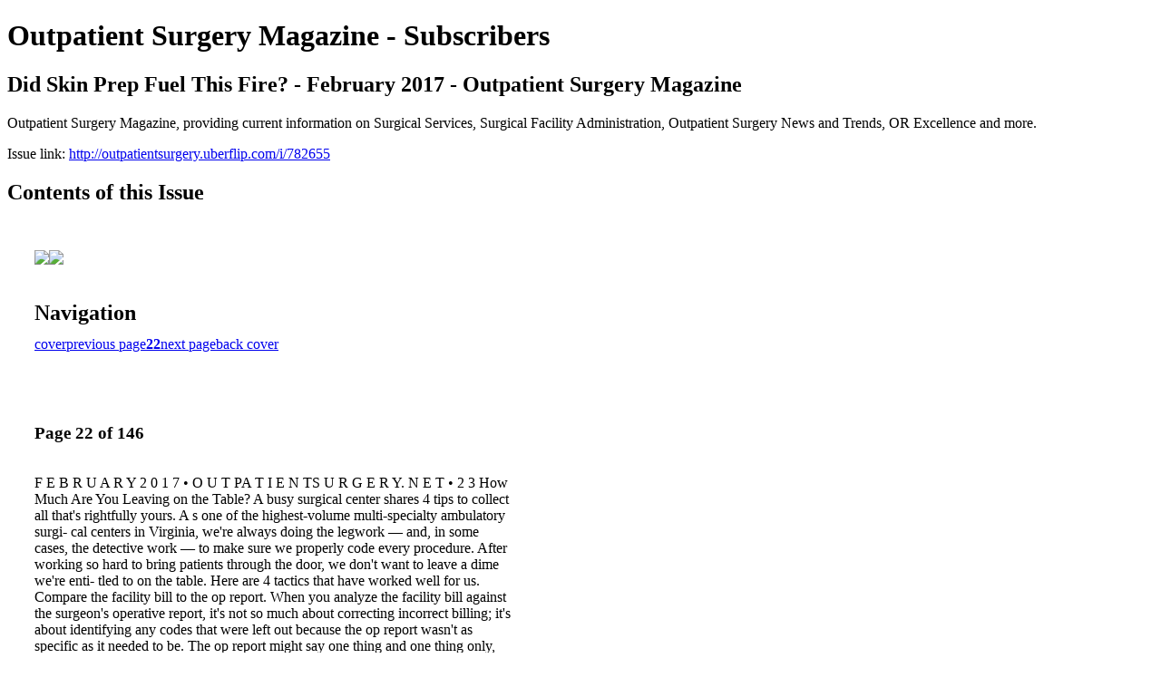

--- FILE ---
content_type: text/html; charset=UTF-8
request_url: http://outpatientsurgery.uberflip.com/i/782655-did-skin-prep-fuel-this-fire-february-2017-outpatient-surgery-magazine/22
body_size: 15163
content:
<!DOCTYPE html PUBLIC "-//W3C//DTD XHTML 1.0 Transitional//EN" "http://www.w3.org/TR/xhtml1/DTD/xhtml1-transitional.dtd">

<html xmlns="http://www.w3.org/1999/xhtml" xml:lang="en" lang="en" xmlns:og="http://ogp.me/ns#" xmlns:fb="https://www.facebook.com/2008/fbml">
    	<head>
        <!-- Google Tag Manager -->
<script nonce="jNIBaH2V-ivMgVUv1bH0VRjk" data-functionality-name="GOOGLETAGMANAGER">(function(w,d,s,l,i){w[l]=w[l]||[];w[l].push({'gtm.start':
new Date().getTime(),event:'gtm.js'});var f=d.getElementsByTagName(s)[0],
j=d.createElement(s),dl=l!='dataLayer'?'&l='+l:'';j.async=true;j.src=
'https://www.googletagmanager.com/gtm.js?id='+i+dl;f.parentNode.insertBefore(j,f);
})(window,document,'script','dataLayer','GTM-TNXLSG');</script>
<!-- End Google Tag Manager -->
<link rel="apple-touch-icon" type="image/png" sizes="57x57" href="https://content.cdntwrk.com/favicons/dD0xNDg5MjQmY21kPWZhdmljb24mdmVyc2lvbj0xNTkzNTM3MDc4JmV4dD1wbmcmc2l6ZT01NyZzaWc9Y2QyNDMxNWEwZTBkOWJmMzUwNjZiMmI5MTYxYmY0YWY%253D/favicon.png"><link rel="apple-touch-icon" type="image/png" sizes="72x72" href="https://content.cdntwrk.com/favicons/dD0xNDg5MjQmY21kPWZhdmljb24mdmVyc2lvbj0xNTkzNTM3MDc4JmV4dD1wbmcmc2l6ZT03MiZzaWc9ZGY3ZTVmOWRkOGM3ZjMyYjcwNmQ0ODA2N2NkOTU5ZmY%253D/favicon.png"><link rel="apple-touch-icon" type="image/png" sizes="114x114" href="https://content.cdntwrk.com/favicons/dD0xNDg5MjQmY21kPWZhdmljb24mdmVyc2lvbj0xNTkzNTM3MDc4JmV4dD1wbmcmc2l6ZT0xMTQmc2lnPTRhMzdkZjg5MDU1ODMxNWIzNmQ0MWY0YzhkNTkxMTg2/favicon.png"><link rel="apple-touch-icon" type="image/png" sizes="144x144" href="https://content.cdntwrk.com/favicons/dD0xNDg5MjQmY21kPWZhdmljb24mdmVyc2lvbj0xNTkzNTM3MDc4JmV4dD1wbmcmc2l6ZT0xNDQmc2lnPTYwMWQzMTBlMjY0ODIxNTljODNmNzI5YjFlYjM2Yjkx/favicon.png"><link rel="apple-touch-icon" type="image/png" sizes="180x180" href="https://content.cdntwrk.com/favicons/dD0xNDg5MjQmY21kPWZhdmljb24mdmVyc2lvbj0xNTkzNTM3MDc4JmV4dD1wbmcmc2l6ZT0xODAmc2lnPTE2ZjE0ZDFkZDMxYWRhMGI1OWQ1YmFjNTNkYjg0MGE0/favicon.png"><link rel="icon" type="image/png" sizes="16x16" href="https://content.cdntwrk.com/favicons/dD0xNDg5MjQmY21kPWZhdmljb24mdmVyc2lvbj0xNTkzNTM3MDc4JmV4dD1wbmcmc2l6ZT0xNiZzaWc9Y2RjMGRlN2YyOWY2OWYzNmQxMjdiYWRlMzcyMWYyOTk%253D/favicon.png"><link rel="icon" type="image/png" sizes="32x32" href="https://content.cdntwrk.com/favicons/dD0xNDg5MjQmY21kPWZhdmljb24mdmVyc2lvbj0xNTkzNTM3MDc4JmV4dD1wbmcmc2l6ZT0zMiZzaWc9MGE4ZjExNWFmMDJjM2ZhMjVhYWQzZTE3MjA5YWRiM2E%253D/favicon.png"><link rel="icon" type="image/png" sizes="96x96" href="https://content.cdntwrk.com/favicons/dD0xNDg5MjQmY21kPWZhdmljb24mdmVyc2lvbj0xNTkzNTM3MDc4JmV4dD1wbmcmc2l6ZT05NiZzaWc9NDhiNzAzY2NmNjA1MWZkMGMyZDBlZTkwZTI2YTMyOGQ%253D/favicon.png"><link rel="icon" type="image/png" sizes="128x128" href="https://content.cdntwrk.com/favicons/dD0xNDg5MjQmY21kPWZhdmljb24mdmVyc2lvbj0xNTkzNTM3MDc4JmV4dD1wbmcmc2l6ZT0xMjgmc2lnPTY3NzNlYzU2OGE0NTY2ODQ0NTFmOWZkY2JjZGMwNmMy/favicon.png"><link rel="icon" type="image/png" sizes="195x195" href="https://content.cdntwrk.com/favicons/dD0xNDg5MjQmY21kPWZhdmljb24mdmVyc2lvbj0xNTkzNTM3MDc4JmV4dD1wbmcmc2l6ZT0xOTUmc2lnPTQwNjc4YWIzODQ2ZGFiMTQ3ZTQ2YmFmZDlkNmM5YzE3/favicon.png"><meta name="msapplication-TileImage" content="https://content.cdntwrk.com/favicons/dD0xNDg5MjQmY21kPWZhdmljb24mdmVyc2lvbj0xNTkzNTM3MDc4JmV4dD1wbmcmc2l6ZT0xNDQmc2lnPTYwMWQzMTBlMjY0ODIxNTljODNmNzI5YjFlYjM2Yjkx/favicon.png"><!--[if IE]><link rel="shortcut icon" type="image/x-icon" href="https://content.cdntwrk.com/favicons/dD0xNDg5MjQmY21kPWZhdmljb24mdmVyc2lvbj0xNTkzNTM3MDc4JmV4dD1pY28mc2lnPTI0NWY3YzdhZTcwYmE3MDUyOWM0Njc0MmM2NDQ2Yjdk/favicon.ico"><![endif]-->		<meta charset="utf-8">
				<meta name="description" content="Outpatient Surgery Magazine, providing current information on Surgical Services, Surgical Facility Administration, Outpatient Surgery News and Trends, OR Excellence and more." />
		<meta name="keywords" content="Surgical Services, Surgical Facility Administration, Outpatient Surgery News and Trends, OR Excellence, Pain Management, Infection Control, Surgical Instruments, Healthcare Information Technology, Eye Surgery, Anesthesia, Orthopedics, ENT" />
		
		
		<title>Outpatient Surgery Magazine - Subscribers - Did Skin Prep Fuel This Fire? - February 2017 - Outpatient Surgery Magazine</title>
		
		<meta itemprop="image" content="https://content.cdntwrk.com/files/aT03ODI2NTUmcD0yMiZ2PTUmY21kPXYmc2lnPTY2ZGZhY2Y4YjFmZWI3MDQ0ODBiMDkxM2U1M2QwNGUy/-w-450-80.jpg"><meta property="og:image" content="https://content.cdntwrk.com/files/aT03ODI2NTUmcD0yMiZ2PTUmY21kPXYmc2lnPTY2ZGZhY2Y4YjFmZWI3MDQ0ODBiMDkxM2U1M2QwNGUy/-w-450-80.jpg"/><meta itemprop="image" content="https://content.cdntwrk.com/files/aT03ODI2NTUmcD0yMSZ2PTUmY21kPXYmc2lnPWNkZjI3MDEwM2NmYTcyOWY3ZDk2YzgxNzBjZDAxOTY3/-w-450-80.jpg"><meta property="og:image" content="https://content.cdntwrk.com/files/aT03ODI2NTUmcD0yMSZ2PTUmY21kPXYmc2lnPWNkZjI3MDEwM2NmYTcyOWY3ZDk2YzgxNzBjZDAxOTY3/-w-450-80.jpg"/>	</head>

	<body>
	    <!-- Google Tag Manager (noscript) -->
<noscript><iframe data-functionality-name="GOOGLETAGMANAGER" src="https://www.googletagmanager.com/ns.html?id=GTM-TNXLSG"
height="0" width="0" style="display:none;visibility:hidden" sandbox="allow-scripts allow-same-origin allow-forms allow-popups allow-popups-to-escape-sandbox allow-presentation allow-downloads allow-top-navigation-by-user-activation allow-modals"></iframe></noscript>
<!-- End Google Tag Manager (noscript) -->
<h1>Outpatient Surgery Magazine - Subscribers</h1>
<h2>Did Skin Prep Fuel This Fire? - February 2017 - Outpatient Surgery Magazine</h2>

<p>Outpatient Surgery Magazine, providing current information on Surgical Services, Surgical Facility Administration, Outpatient Surgery News and Trends, OR Excellence and more.</p>
<p>Issue link: <a href="http://outpatientsurgery.uberflip.com/i/782655">http://outpatientsurgery.uberflip.com/i/782655</a></p>

<h2>Contents of this Issue</h2>
<div style='float:left;clear:none;margin:30px;width:960px;'><div class='issue-img-wrapper'><img id='issue-img-1' src='https://content.cdntwrk.com/files/aT03ODI2NTUmcD0yMSZ2PTUmY21kPXYmc2lnPWNkZjI3MDEwM2NmYTcyOWY3ZDk2YzgxNzBjZDAxOTY3/-w-450-80.jpg'/><img id='issue-img-2' src='https://content.cdntwrk.com/files/aT03ODI2NTUmcD0yMiZ2PTUmY21kPXYmc2lnPTY2ZGZhY2Y4YjFmZWI3MDQ0ODBiMDkxM2U1M2QwNGUy/-w-450-80.jpg'/></div><h2 style="clear:both;padding-top:20px;margin-bottom:12px;text-align:left">Navigation</h2><div class='btn-group' id='navigation'><a class="btn" title="Outpatient Surgery Magazine - Subscribers - Did Skin Prep Fuel This Fire? - February 2017 - Outpatient Surgery Magazine page 0 " href="http://outpatientsurgery.uberflip.com/i/782655">cover</a><a rel="prev" class="btn" title="Outpatient Surgery Magazine - Subscribers - Did Skin Prep Fuel This Fire? - February 2017 - Outpatient Surgery Magazine page 21" href="http://outpatientsurgery.uberflip.com/i/782655/21">previous page</a><a class='btn active' href='#'><strong>22</strong></a><a rel="next" class="btn" title="Outpatient Surgery Magazine - Subscribers - Did Skin Prep Fuel This Fire? - February 2017 - Outpatient Surgery Magazine page 23" href="http://outpatientsurgery.uberflip.com/i/782655/23">next page</a><a class="btn" title="Outpatient Surgery Magazine - Subscribers - Did Skin Prep Fuel This Fire? - February 2017 - Outpatient Surgery Magazine page 146" href="http://outpatientsurgery.uberflip.com/i/782655/146">back cover</a></div></div><div style='float:left;clear:none;text-align:left;margin:30px;width:550px'><h3> Page 22 of 146</h3><p><div style="max-height:300px;overflow-x:hidden;margin-bottom:30px;padding-right:20px;"><p>F E B R U A R Y 2 0 1 7 • O U T PA T I E N TS U R G E R Y. N E T • 2 3

How Much Are You Leaving on the Table?
A busy surgical center shares 4 tips to collect all that's rightfully yours.

A

s one of the highest-volume multi-specialty ambulatory surgi-
cal centers in Virginia, we're always doing the legwork —
and, in some cases, the detective work — to make sure we
properly code every procedure. After working so hard to bring
patients through the door, we don't want to leave a dime we're enti-
tled to on the table. Here are 4 tactics that have worked well for us.

Compare the facility bill to the op report. When you analyze the
facility bill against the surgeon's operative report, it's not so much
about correcting incorrect billing; it's about identifying any codes that
were left out because the op report wasn't as specific as it needed to
be. The op report might say one thing and one thing only, but by look-
ing at each of the steps the surgeon took, including analyzing the mate-

1

Coding & Billing
Vi Dodd, CPC, and Caleb Cox

• CLEAN CLAIMS Ensuring the accuracy of every claim you submit goes a long way toward ensuring you're fully reimbursed.
Pamela

Bevelhymer,

RN,
BSN</p></div><h2>Articles in this issue</h2><div style="max-height:200px;overflow-x:hidden;margin-bottom:30px;padding-right:20px;"><ul class='nav'>		<li><a href="http://outpatientsurgery.uberflip.com/i/782655/0" title="Read article: Cover: Did Skin Prep Fuel This Fire? Outpatient Surgery Magazine, February 2017">Cover: Did Skin Prep Fuel This Fire? Outpatient Surgery Magazine, February 2017</a></li>
			<li><a href="http://outpatientsurgery.uberflip.com/i/782655/4" title="Read article: Table of Contents: Features">Table of Contents: Features</a></li>
			<li><a href="http://outpatientsurgery.uberflip.com/i/782655/5" title="Read article: Table of Contents: Features and Departments">Table of Contents: Features and Departments</a></li>
			<li><a href="http://outpatientsurgery.uberflip.com/i/782655/7" title="Read article: Editor's Page: Putting Things Into Their Proper Perspective">Editor's Page: Putting Things Into Their Proper Perspective</a></li>
			<li><a href="http://outpatientsurgery.uberflip.com/i/782655/9" title="Read article: Ideas That Work: Cleaner Capnography With More Stability">Ideas That Work: Cleaner Capnography With More Stability</a></li>
			<li><a href="http://outpatientsurgery.uberflip.com/i/782655/10" title="Read article: Ideas That Work: Don't Sleepwalk Through Monday Morning Huddles">Ideas That Work: Don't Sleepwalk Through Monday Morning Huddles</a></li>
			<li><a href="http://outpatientsurgery.uberflip.com/i/782655/11" title="Read article: Ideas That Work: Set a Mark for Your Germ-Zapping Robot on the Ceiling">Ideas That Work: Set a Mark for Your Germ-Zapping Robot on the Ceiling</a></li>
			<li><a href="http://outpatientsurgery.uberflip.com/i/782655/13" title="Read article: Ideas That Work: Can You Spot These 7 Medication Label Errors?">Ideas That Work: Can You Spot These 7 Medication Label Errors?</a></li>
			<li><a href="http://outpatientsurgery.uberflip.com/i/782655/15" title="Read article: Ideas That Work: Let Patients See Your Staff Wash Their Hands">Ideas That Work: Let Patients See Your Staff Wash Their Hands</a></li>
			<li><a href="http://outpatientsurgery.uberflip.com/i/782655/16" title="Read article: Ideas That Work: A Positive Spin on Pre-op Time Outs">Ideas That Work: A Positive Spin on Pre-op Time Outs</a></li>
			<li><a href="http://outpatientsurgery.uberflip.com/i/782655/17" title="Read article: Safety: Inside Our Sharps Safety Success">Safety: Inside Our Sharps Safety Success</a></li>
			<li><a href="http://outpatientsurgery.uberflip.com/i/782655/22" title="Read article: Coding & Billing: How Much Are You Leaving on the Table?">Coding & Billing: How Much Are You Leaving on the Table?</a></li>
			<li><a href="http://outpatientsurgery.uberflip.com/i/782655/26" title="Read article: Legal Update: The Legal Burden of Workplace Bullying">Legal Update: The Legal Burden of Workplace Bullying</a></li>
			<li><a href="http://outpatientsurgery.uberflip.com/i/782655/32" title="Read article: Business Advisor: Low Patient Satisfaction Scores Will Cost You">Business Advisor: Low Patient Satisfaction Scores Will Cost You</a></li>
			<li><a href="http://outpatientsurgery.uberflip.com/i/782655/37" title="Read article: Cover Story: Did Skin Prep Fuel This Fire?">Cover Story: Did Skin Prep Fuel This Fire?</a></li>
			<li><a href="http://outpatientsurgery.uberflip.com/i/782655/47" title="Read article: Inside Our Outpatient Vascular Surgical Center">Inside Our Outpatient Vascular Surgical Center</a></li>
			<li><a href="http://outpatientsurgery.uberflip.com/i/782655/54" title="Read article: Image-guided ENT: The New Standard?">Image-guided ENT: The New Standard?</a></li>
			<li><a href="http://outpatientsurgery.uberflip.com/i/782655/61" title="Read article: Are Bundled Payments Good for Surgery?">Are Bundled Payments Good for Surgery?</a></li>
			<li><a href="http://outpatientsurgery.uberflip.com/i/782655/69" title="Read article: Digging Deeper to Reduce Medical Errors">Digging Deeper to Reduce Medical Errors</a></li>
			<li><a href="http://outpatientsurgery.uberflip.com/i/782655/75" title="Read article: Does Size Matter When It Comes to Surgical Displays?">Does Size Matter When It Comes to Surgical Displays?</a></li>
			<li><a href="http://outpatientsurgery.uberflip.com/i/782655/82" title="Read article: Coming Clean on Instrument Washers">Coming Clean on Instrument Washers</a></li>
			<li><a href="http://outpatientsurgery.uberflip.com/i/782655/87" title="Read article: 7 Questions to Ask Your Compounding Lab">7 Questions to Ask Your Compounding Lab</a></li>
			<li><a href="http://outpatientsurgery.uberflip.com/i/782655/96" title="Read article: Secrets to Safe Same-Day Spinal Fusion">Secrets to Safe Same-Day Spinal Fusion</a></li>
			<li><a href="http://outpatientsurgery.uberflip.com/i/782655/102" title="Read article: Boost Your Adenoma Detection Rate">Boost Your Adenoma Detection Rate</a></li>
			<li><a href="http://outpatientsurgery.uberflip.com/i/782655/109" title="Read article: 3 Amazing Advances in Refractive Cataract Surgery">3 Amazing Advances in Refractive Cataract Surgery</a></li>
			<li><a href="http://outpatientsurgery.uberflip.com/i/782655/117" title="Read article: Thinking of Buying ... Whole-Room Disinfection Systems">Thinking of Buying ... Whole-Room Disinfection Systems</a></li>
			<li><a href="http://outpatientsurgery.uberflip.com/i/782655/132" title="Read article: Anesthesia Alert: Key Takeaways From the New OSA Guidelines">Anesthesia Alert: Key Takeaways From the New OSA Guidelines</a></li>
			<li><a href="http://outpatientsurgery.uberflip.com/i/782655/137" title="Read article: Product News">Product News</a></li>
			<li><a href="http://outpatientsurgery.uberflip.com/i/782655/143" title="Read article: Cutting Remarks: Living Your Bliss">Cutting Remarks: Living Your Bliss</a></li>
			<li><a href="http://outpatientsurgery.uberflip.com/i/782655/145" title="Read article: Behind Closed Doors: The Not-So-Golden Olden Days">Behind Closed Doors: The Not-So-Golden Olden Days</a></li>
	</ul></div><h2>Archives of this issue</h2><a href='http://outpatientsurgery.uberflip.com/read/archives/i/148924/782655'>view archives of Outpatient Surgery Magazine - Subscribers - Did Skin Prep Fuel This Fire? - February 2017 - Outpatient Surgery Magazine</a></div><div class='clr'></div>	</body>
</html>
